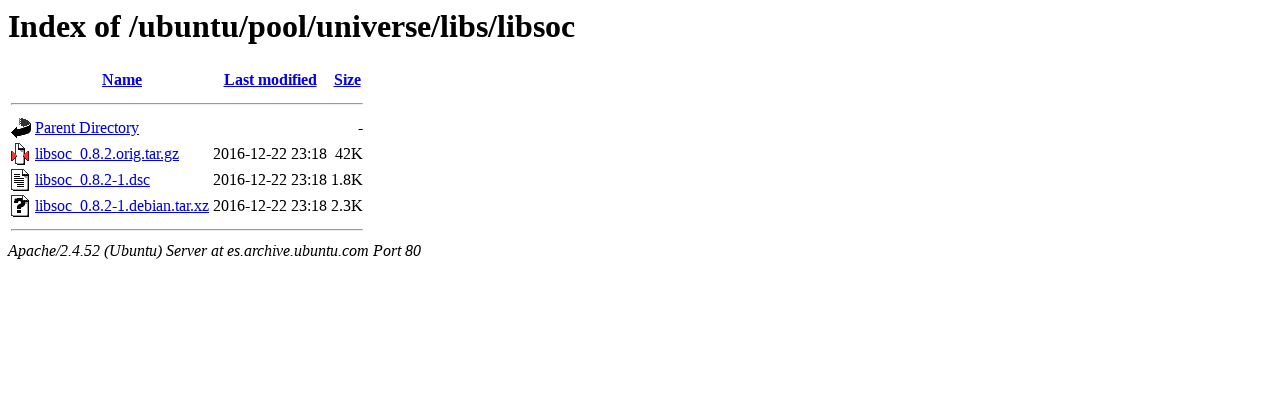

--- FILE ---
content_type: text/html;charset=UTF-8
request_url: http://es.archive.ubuntu.com/ubuntu/pool/universe/libs/libsoc/?C=N;O=D
body_size: 531
content:
<!DOCTYPE HTML PUBLIC "-//W3C//DTD HTML 3.2 Final//EN">
<html>
 <head>
  <title>Index of /ubuntu/pool/universe/libs/libsoc</title>
 </head>
 <body>
<h1>Index of /ubuntu/pool/universe/libs/libsoc</h1>
  <table>
   <tr><th valign="top"><img src="/icons/blank.gif" alt="[ICO]"></th><th><a href="?C=N;O=A">Name</a></th><th><a href="?C=M;O=A">Last modified</a></th><th><a href="?C=S;O=A">Size</a></th></tr>
   <tr><th colspan="4"><hr></th></tr>
<tr><td valign="top"><img src="/icons/back.gif" alt="[PARENTDIR]"></td><td><a href="/ubuntu/pool/universe/libs/">Parent Directory</a></td><td>&nbsp;</td><td align="right">  - </td></tr>
<tr><td valign="top"><img src="/icons/compressed.gif" alt="[   ]"></td><td><a href="libsoc_0.8.2.orig.tar.gz">libsoc_0.8.2.orig.tar.gz</a></td><td align="right">2016-12-22 23:18  </td><td align="right"> 42K</td></tr>
<tr><td valign="top"><img src="/icons/text.gif" alt="[TXT]"></td><td><a href="libsoc_0.8.2-1.dsc">libsoc_0.8.2-1.dsc</a></td><td align="right">2016-12-22 23:18  </td><td align="right">1.8K</td></tr>
<tr><td valign="top"><img src="/icons/unknown.gif" alt="[   ]"></td><td><a href="libsoc_0.8.2-1.debian.tar.xz">libsoc_0.8.2-1.debian.tar.xz</a></td><td align="right">2016-12-22 23:18  </td><td align="right">2.3K</td></tr>
   <tr><th colspan="4"><hr></th></tr>
</table>
<address>Apache/2.4.52 (Ubuntu) Server at es.archive.ubuntu.com Port 80</address>
</body></html>
